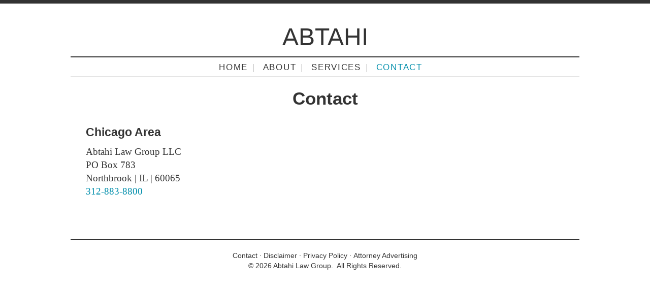

--- FILE ---
content_type: text/css
request_url: https://www.abtahilaw.com/wp-content/themes/abtahi/style.css
body_size: -81
content:
/*
Theme Name: Abtahi Law
Description: Abtahi Law
Author: Diameter Studios
Author URI: http://diameterstudios.com/
Version: 1.2
*/

@import url('./stylesheets/css/style.css');


--- FILE ---
content_type: text/css
request_url: https://www.abtahilaw.com/wp-content/themes/abtahi/stylesheets/css/style.css
body_size: 5272
content:
/*! normalize.css v3.0.1 | MIT License | git.io/normalize */
/**
 * 1. Set default font family to sans-serif.
 * 2. Prevent iOS text size adjust after orientation change, without disabling
 *    user zoom.
 */
html {
  font-family: sans-serif;
  /* 1 */
  -ms-text-size-adjust: 100%;
  /* 2 */
  -webkit-text-size-adjust: 100%;
  /* 2 */ }

/**
 * Remove default margin.
 */
body {
  margin: 0; }

/* HTML5 display definitions
   ========================================================================== */
/**
 * Correct `block` display not defined for any HTML5 element in IE 8/9.
 * Correct `block` display not defined for `details` or `summary` in IE 10/11 and Firefox.
 * Correct `block` display not defined for `main` in IE 11.
 */
article,
aside,
details,
figcaption,
figure,
footer,
header,
hgroup,
main,
nav,
section,
summary {
  display: block; }

/**
 * 1. Correct `inline-block` display not defined in IE 8/9.
 * 2. Normalize vertical alignment of `progress` in Chrome, Firefox, and Opera.
 */
audio,
canvas,
progress,
video {
  display: inline-block;
  /* 1 */
  vertical-align: baseline;
  /* 2 */ }

/**
 * Prevent modern browsers from displaying `audio` without controls.
 * Remove excess height in iOS 5 devices.
 */
audio:not([controls]) {
  display: none;
  height: 0; }

/**
 * Address `[hidden]` styling not present in IE 8/9/10.
 * Hide the `template` element in IE 8/9/11, Safari, and Firefox < 22.
 */
[hidden],
template {
  display: none; }

/* Links
   ========================================================================== */
/**
 * Remove the gray background color from active links in IE 10.
 */
a {
  background: transparent; }

/**
 * Improve readability when focused and also mouse hovered in all browsers.
 */
a:active,
a:hover {
  outline: 0; }

/* Text-level semantics
   ========================================================================== */
/**
 * Address styling not present in IE 8/9/10/11, Safari, and Chrome.
 */
abbr[title] {
  border-bottom: 1px dotted; }

/**
 * Address style set to `bolder` in Firefox 4+, Safari, and Chrome.
 */
b,
strong {
  font-weight: bold; }

/**
 * Address styling not present in Safari and Chrome.
 */
dfn {
  font-style: italic; }

/**
 * Address variable `h1` font-size and margin within `section` and `article`
 * contexts in Firefox 4+, Safari, and Chrome.
 */
h1 {
  font-size: 2em;
  margin: 0.67em 0; }

/**
 * Address styling not present in IE 8/9.
 */
mark {
  background: #ff0;
  color: #000; }

/**
 * Address inconsistent and variable font size in all browsers.
 */
small {
  font-size: 80%; }

/**
 * Prevent `sub` and `sup` affecting `line-height` in all browsers.
 */
sub,
sup {
  font-size: 75%;
  line-height: 0;
  position: relative;
  vertical-align: baseline; }

sup {
  top: -0.5em; }

sub {
  bottom: -0.25em; }

/* Embedded content
   ========================================================================== */
/**
 * Remove border when inside `a` element in IE 8/9/10.
 */
img {
  border: 0; }

/**
 * Correct overflow not hidden in IE 9/10/11.
 */
svg:not(:root) {
  overflow: hidden; }

/* Grouping content
   ========================================================================== */
/**
 * Address margin not present in IE 8/9 and Safari.
 */
figure {
  margin: 1em 40px; }

/**
 * Address differences between Firefox and other browsers.
 */
hr {
  -moz-box-sizing: content-box;
  box-sizing: content-box;
  height: 0; }

/**
 * Contain overflow in all browsers.
 */
pre {
  overflow: auto; }

/**
 * Address odd `em`-unit font size rendering in all browsers.
 */
code,
kbd,
pre,
samp {
  font-family: monospace, monospace;
  font-size: 1em; }

/* Forms
   ========================================================================== */
/**
 * Known limitation: by default, Chrome and Safari on OS X allow very limited
 * styling of `select`, unless a `border` property is set.
 */
/**
 * 1. Correct color not being inherited.
 *    Known issue: affects color of disabled elements.
 * 2. Correct font properties not being inherited.
 * 3. Address margins set differently in Firefox 4+, Safari, and Chrome.
 */
button,
input,
optgroup,
select,
textarea {
  color: inherit;
  /* 1 */
  font: inherit;
  /* 2 */
  margin: 0;
  /* 3 */ }

/**
 * Address `overflow` set to `hidden` in IE 8/9/10/11.
 */
button {
  overflow: visible; }

/**
 * Address inconsistent `text-transform` inheritance for `button` and `select`.
 * All other form control elements do not inherit `text-transform` values.
 * Correct `button` style inheritance in Firefox, IE 8/9/10/11, and Opera.
 * Correct `select` style inheritance in Firefox.
 */
button,
select {
  text-transform: none; }

/**
 * 1. Avoid the WebKit bug in Android 4.0.* where (2) destroys native `audio`
 *    and `video` controls.
 * 2. Correct inability to style clickable `input` types in iOS.
 * 3. Improve usability and consistency of cursor style between image-type
 *    `input` and others.
 */
button,
html input[type="button"],
input[type="reset"],
input[type="submit"] {
  -webkit-appearance: button;
  /* 2 */
  cursor: pointer;
  /* 3 */ }

/**
 * Re-set default cursor for disabled elements.
 */
button[disabled],
html input[disabled] {
  cursor: default; }

/**
 * Remove inner padding and border in Firefox 4+.
 */
button::-moz-focus-inner,
input::-moz-focus-inner {
  border: 0;
  padding: 0; }

/**
 * Address Firefox 4+ setting `line-height` on `input` using `!important` in
 * the UA stylesheet.
 */
input {
  line-height: normal; }

/**
 * It's recommended that you don't attempt to style these elements.
 * Firefox's implementation doesn't respect box-sizing, padding, or width.
 *
 * 1. Address box sizing set to `content-box` in IE 8/9/10.
 * 2. Remove excess padding in IE 8/9/10.
 */
input[type="checkbox"],
input[type="radio"] {
  box-sizing: border-box;
  /* 1 */
  padding: 0;
  /* 2 */ }

/**
 * Fix the cursor style for Chrome's increment/decrement buttons. For certain
 * `font-size` values of the `input`, it causes the cursor style of the
 * decrement button to change from `default` to `text`.
 */
input[type="number"]::-webkit-inner-spin-button,
input[type="number"]::-webkit-outer-spin-button {
  height: auto; }

/**
 * 1. Address `appearance` set to `searchfield` in Safari and Chrome.
 * 2. Address `box-sizing` set to `border-box` in Safari and Chrome
 *    (include `-moz` to future-proof).
 */
input[type="search"] {
  -webkit-appearance: textfield;
  /* 1 */
  -moz-box-sizing: content-box;
  -webkit-box-sizing: content-box;
  /* 2 */
  box-sizing: content-box; }

/**
 * Remove inner padding and search cancel button in Safari and Chrome on OS X.
 * Safari (but not Chrome) clips the cancel button when the search input has
 * padding (and `textfield` appearance).
 */
input[type="search"]::-webkit-search-cancel-button,
input[type="search"]::-webkit-search-decoration {
  -webkit-appearance: none; }

/**
 * Define consistent border, margin, and padding.
 */
fieldset {
  border: 1px solid #c0c0c0;
  margin: 0 2px;
  padding: 0.35em 0.625em 0.75em; }

/**
 * 1. Correct `color` not being inherited in IE 8/9/10/11.
 * 2. Remove padding so people aren't caught out if they zero out fieldsets.
 */
legend {
  border: 0;
  /* 1 */
  padding: 0;
  /* 2 */ }

/**
 * Remove default vertical scrollbar in IE 8/9/10/11.
 */
textarea {
  overflow: auto; }

/**
 * Don't inherit the `font-weight` (applied by a rule above).
 * NOTE: the default cannot safely be changed in Chrome and Safari on OS X.
 */
optgroup {
  font-weight: bold; }

/* Tables
   ========================================================================== */
/**
 * Remove most spacing between table cells.
 */
table {
  border-collapse: collapse;
  border-spacing: 0; }

td,
th {
  padding: 0; }

* {
  -webkit-box-sizing: border-box;
  -moz-box-sizing: border-box;
  box-sizing: border-box; }

html {
  font-size: 100%; }

body {
  min-width: 20em;
  margin: 0;
  padding-bottom: 7em;
  border-top: 0.35em solid #333;
  color: #333;
  font-family: Alegreya, Garamond, "Adobe Garamond", Georgia, "Times New Roman", Times, serif;
  font-size: 1.2em;
  line-height: 1.4em;
  /* background-color: #222; */ }
  @media screen and (max-width: 45em) {
    body {
      font-size: 0.96em; } }

@media screen and (max-width: 22.5em) {
  ul {
    padding-left: 1em; } }

/* ==========================================================================
   Headings
   ========================================================================== */
h1, h2, h3, h4, h5, h6 {
  margin: 0;
  font-family: "Alegreya Sans", Optima, "Lucida Grande", "Lucida Sans", Lucida, Verdana, "Helvetica Neue", Helvetica, FreeSans, Arial, sans-serif;
  font-weight: 700; }

h1, h2, h3 {
  text-align: center; }

h1 {
  font-size: 1.8em;
  line-height: 0.77778em;
  margin-bottom: 0.38889em;
  margin-top: 0.77778em; }
  @media screen and (max-width: 40em) {
    h1 {
      margin-top: 0.73889em;
      margin-bottom: 0.36944em;
      font-size: 1.8em;
      line-height: 0.73889em; } }

h2 {
  font-size: 1.6em;
  line-height: 0.875em;
  margin-bottom: 0.4375em;
  margin-top: 0.875em; }
  @media screen and (max-width: 40em) {
    h2 {
      margin-top: 0.83125em;
      margin-bottom: 0.41562em;
      font-size: 1.6em;
      line-height: 0.83125em; } }

h3 {
  font-size: 1.4em;
  line-height: 1em;
  margin-bottom: 0.5em;
  margin-top: 1em; }
  @media screen and (max-width: 40em) {
    h3 {
      margin-top: 0.95em;
      margin-bottom: 0.475em;
      font-size: 1.4em;
      line-height: 0.95em; } }

h4 {
  font-size: 1.2em;
  line-height: 1.16667em;
  margin-bottom: 0.58333em;
  margin-top: 1.16667em; }
  @media screen and (max-width: 40em) {
    h4 {
      margin-top: 1.10833em;
      margin-bottom: 0.55417em;
      font-size: 1.2em;
      line-height: 1.10833em; } }

h5 {
  font-size: 1em;
  line-height: 1.4em;
  margin-bottom: 0.7em;
  margin-top: 1.4em;
  font-style: italic;
  font-weight: normal; }
  @media screen and (max-width: 40em) {
    h5 {
      margin-top: 1.33em;
      margin-bottom: 0.665em;
      font-size: 1em;
      line-height: 1.33em; } }

h6 {
  font-size: 0.8em;
  line-height: 1.75em;
  margin-bottom: 0.875em;
  margin-top: 1.75em;
  font-variant: small-caps;
  text-transform: lowercase; }
  @media screen and (max-width: 40em) {
    h6 {
      margin-top: 1.6625em;
      margin-bottom: 0.83125em;
      font-size: 0.8em;
      line-height: 1.6625em; } }

p, ul, ol {
  font-size: 1em;
  line-height: 1.4em;
  margin-bottom: 1.4em;
  margin-top: 0em;
  margin: 0 0 1.4em 0; }
  @media screen and (max-width: 40em) {
    p, ul, ol {
      margin-top: 0em;
      margin-bottom: 1.33em;
      font-size: 1em;
      line-height: 1.33em; } }

a {
  color: inherit;
  text-decoration: none; }
  a:hover {
    color: #008eab; }

/* ==========================================================================
   Wrappers
   ========================================================================== */
.wrapper {
  padding-bottom: 2.8em;
  background-color: #fff; }

.constraint {
  *zoom: 1;
  max-width: 60em;
  margin-left: auto;
  margin-right: auto;
  padding: 0 5.88235%;
  margin: 0 auto; }
  .constraint:before, .constraint:after {
    content: " ";
    display: table; }
  .constraint:after {
    clear: both; }

/* ==========================================================================
   Header
   ========================================================================== */
header {
  padding-top: 2.8em; }
  header nav .current-menu-item {
    color: #008eab; }

.blog-title {
  font-size: 2.5em;
  line-height: 0.56em;
  margin-bottom: 0.14em;
  margin-top: 0em;
  margin: 0;
  font-family: "Alegreya Sans SC", "Alegreya Sans", Optima, "Lucida Grande", "Lucida Sans", Lucida, Verdana, "Helvetica Neue", Helvetica, FreeSans, Arial, sans-serif;
  font-weight: 100;
  text-align: center; }
  @media screen and (max-width: 40em) {
    .blog-title {
      margin-top: 0em;
      margin-bottom: 0.133em;
      font-size: 2.5em;
      line-height: 0.532em; } }
  .blog-title a:hover {
    color: inherit; }

.blog-description {
  font-size: 0.7em;
  line-height: 2em;
  margin-bottom: 2em;
  margin-top: 0em;
  margin: 0;
  color: #008eab;
  font-family: "Alegreya Sans SC", "Alegreya Sans", Optima, "Lucida Grande", "Lucida Sans", Lucida, Verdana, "Helvetica Neue", Helvetica, FreeSans, Arial, sans-serif;
  letter-spacing: 0.3em;
  text-align: center;
  text-transform: uppercase; }
  @media screen and (max-width: 40em) {
    .blog-description {
      margin-top: 0em;
      margin-bottom: 1.9em;
      font-size: 0.7em;
      line-height: 1.9em; } }
  .blog-description:after {
    content: '\0020\2014'; }
  .blog-description:before {
    content: '\2014\0020'; }

/* ==========================================================================
   Main menu
   ========================================================================== */
nav {
  position: relative;
  top: -2px;
  margin-bottom: 1.55556em;
  padding: 0.38889em 0;
  border-width: 2px 0 1px 0;
  border-style: solid;
  border-color: #333;
  font-family: "Alegreya Sans SC", "Alegreya Sans", Optima, "Lucida Grande", "Lucida Sans", Lucida, Verdana, "Helvetica Neue", Helvetica, FreeSans, Arial, sans-serif;
  font-size: 0.9em;
  font-weight: 300;
  letter-spacing: 0.1em;
  text-align: center;
  text-transform: uppercase; }
  nav ul {
    padding: 0.75em; }
    nav ul, nav ul li {
      margin: 0;
      padding: 0;
      list-style-type: none; }
    nav ul li {
      display: inline-block;
      margin-right: 0.5em; }
      nav ul li:after {
        margin-left: 0.5em;
        color: #ccc;
        content: '|'; }
      nav ul li:last-child:after {
        content: ''; }

/* ==========================================================================
   Page content
   ========================================================================== */
@media screen and (max-width: 40em) {
  .entry-content {
    text-align: justify;
    -moz-hyphens: auto;
    -o-hyphens: auto;
    -webkit-hyphens: auto; } }
.entry-content a {
  color: #008eab; }

.attorney-name a {
  color: inherit; }
  .attorney-name a:hover {
    color: #008eab; }

/* ==========================================================================
   Footer
   ========================================================================== */
footer {
  font-family: "Alegreya Sans", Optima, "Lucida Grande", "Lucida Sans", Lucida, Verdana, "Helvetica Neue", Helvetica, FreeSans, Arial, sans-serif;
  /* color: #999; */
  /* border-top: 3px solid $accent-color-primary; */ }
  footer .footer-areas, footer .copyright {
    font-size: 0.75em;
    line-height: 1.4em; }
    @media screen and (max-width: 22.5em) {
      footer .footer-areas, footer .copyright {
        font-size: 1em;
        line-height: 1.33em; } }

.footer-wrapper {
  width: 100%;
  /* padding: $base-line-height 0; */
  border-top: 2px solid #333; }

.footer-areas {
  display: table;
  /* width: 100%; */
  /* table-layout: fixed; */ }
  @media screen and (max-width: 40em) {
    .footer-areas {
      display: block; } }

.footer-area {
  display: table-cell;
  padding-right: 1.4em;
  vertical-align: top; }
  @media screen and (max-width: 40em) {
    .footer-area {
      display: block;
      float: left;
      margin-right: 5.88235%;
      width: 47.05882%;
      display: block; }
      .footer-area:last-child {
        margin-right: 0; }
      .footer-area:nth-child(2n) {
        margin-right: 0; }
      .footer-area:nth-child(2n + 1) {
        clear: left; } }
  @media screen and (max-width: 22.5em) {
    .footer-area {
      display: block;
      float: left;
      margin-right: 5.88235%;
      width: 100%;
      display: block; }
      .footer-area:last-child {
        margin-right: 0; } }

.widget_nav_menu ul {
  padding: 0;
  list-style-type: none; }

.widget-title {
  margin-bottom: 0.7em;
  font-weight: 700; }

.copyright {
  margin-top: 1.4em;
  clear: both;
  text-align: center; }
  .copyright p, .copyright ul {
    margin: 0; }
  .copyright ul li {
    display: inline-block; }
    .copyright ul li:after {
      content: '\0020\00B7\0020'; }
    .copyright ul li:last-child:after {
      content: ''; }

/* ==========================================================================
   Columns
   ========================================================================== */
.col-left, .contact-area-1, .col-right, .contact-area-2 {
  display: block;
  float: left;
  margin-right: 5.88235%;
  width: 47.05882%;
  text-align: justify;
  -moz-hyphens: auto;
  -o-hyphens: auto;
  -webkit-hyphens: auto; }
  .col-left:last-child, .contact-area-1:last-child, .col-right:last-child, .contact-area-2:last-child {
    margin-right: 0; }
  @media screen and (max-width: 40em) {
    .col-left, .contact-area-1, .col-right, .contact-area-2 {
      display: block;
      float: left;
      margin-right: 5.88235%;
      width: 100%;
      margin-bottom: 1.4em;
      padding-bottom: 2.8em;
      border-bottom: 1px solid #ccc; }
      .col-left:last-child, .contact-area-1:last-child, .col-right:last-child, .contact-area-2:last-child {
        margin-right: 0; } }
  .col-left.last-of-row, .last-of-row.contact-area-1, .col-right.last-of-row, .last-of-row.contact-area-2 {
    margin-right: 0; }
  .col-left iframe, .contact-area-1 iframe, .col-right iframe, .contact-area-2 iframe {
    max-width: 100%; }

.col-right, .contact-area-2 {
  margin-right: 0; }

.attorney-summary {
  display: block;
  float: left;
  margin-right: 5.88235%;
  width: 47.05882%;
  text-align: justify;
  -moz-hyphens: auto;
  -o-hyphens: auto;
  -webkit-hyphens: auto; }
  .attorney-summary:last-child {
    margin-right: 0; }
  @media screen and (max-width: 40em) {
    .attorney-summary {
      display: block;
      float: left;
      margin-right: 5.88235%;
      width: 100%;
      margin-bottom: 1.4em;
      padding-bottom: 2.8em;
      border-bottom: 1px solid #ccc; }
      .attorney-summary:last-child {
        margin-right: 0; } }
  .attorney-summary:nth-child(2n), .attorney-summary.last-of-row {
    margin-right: 0; }

.attorney-excerpt {
  font-size: 1em;
  line-height: 1.4em;
  margin-bottom: 1.4em;
  margin-top: 0em;
  margin: 0 0 1.4em 0; }
  @media screen and (max-width: 40em) {
    .attorney-excerpt {
      margin-top: 0em;
      margin-bottom: 1.33em;
      font-size: 1em;
      line-height: 1.33em; } }
  .attorney-excerpt p {
    display: inline; }

/* ==========================================================================
   Misc
   ========================================================================== */
.alignleft {
  margin: 0 0.7em 0.7em 0;
  float: left; }

.alignright {
  margin: 0 0 0.7em 0.7em;
  float: right; }

.aligncenter {
  display: block;
  margin: 0 auto 0.7em auto; }

.attorney-photo {
  max-width: 35%;
  height: auto; }

img {
  max-width: 100%;
  height: auto; }

hr {
  height: 1px;
  margin-top: -1px;
  margin-bottom: 1.4em;
  clear: both;
  border: 0;
  outline: none;
  background-color: #ccc; }

.clearfix {
  display: block;
  width: 0;
  height: 0;
  clear: both;
  content: '.';
  overflow: hidden; }

/* ==========================================================================
   Forms
   ========================================================================== */
input[type=text],
input[type=email],
textarea {
  margin: 0;
  padding: 0;
  border: 1px solid #ccc;
  outline: 0;
  font-family: "Alegreya Sans", Optima, "Lucida Grande", "Lucida Sans", Lucida, Verdana, "Helvetica Neue", Helvetica, FreeSans, Arial, sans-serif;
  font-size: 100%;
  -webkit-appearance: none; }

input[type=text],
input[type=email] {
  height: 1.4em; }

.wpcf7 {
  /* WordPress Contact Form 7 */ }
  .wpcf7 input[type=text],
  .wpcf7 input[type=email],
  .wpcf7 textarea {
    width: 100%;
    padding: 0 0.4em;
    line-height: 1.4em; }
  .wpcf7 input[type=text],
  .wpcf7 input[type=email] {
    /* padding: -1px 0; */
    display: block; }
  .wpcf7 p {
    margin-bottom: 1.4em; }
  .wpcf7 label {
    display: inline-block;
    margin-top: -2px;
    font-family: "Alegreya Sans", Optima, "Lucida Grande", "Lucida Sans", Lucida, Verdana, "Helvetica Neue", Helvetica, FreeSans, Arial, sans-serif; }
  .wpcf7 textarea {
    height: 14em;
    resize: none; }

.contact-area-1 {
  margin-bottom: 0;
  padding: 0;
  border-bottom: 0; }

.contact-area-2 {
  margin-bottom: 0;
  padding: 0;
  border-bottom: 0; }

div.wpcf7-response-output {
  display: inline-block;
  margin: 0 0 1.4em 0 !important;
  padding: 0;
  border: none !important;
  -moz-border-radius: 4px;
  -o-border-radius: 4px;
  -webkit-border-radius: 4px;
  border-radius: 4px;
  color: #fff;
  font-family: "Alegreya Sans", Optima, "Lucida Grande", "Lucida Sans", Lucida, Verdana, "Helvetica Neue", Helvetica, FreeSans, Arial, sans-serif;
  font-size: 80%; }

div.wpcf7-validation-errors {
  background-color: #b30000; }

span.wpcf7-not-valid-tip {
  color: red;
  font-family: "Alegreya Sans", Optima, "Lucida Grande", "Lucida Sans", Lucida, Verdana, "Helvetica Neue", Helvetica, FreeSans, Arial, sans-serif;
  font-size: 80% !important;
  line-height: 1.75em; }

span.wpcf7-form-control-wrap {
  display: block !important; }

input[type=submit] {
  background-color: #00a3c5;
  background-image: -webkit-gradient(linear, left top, left bottom, color-stop(0%, #00a3c5), color-stop(100%, #008eab));
  background-image: -webkit-linear-gradient(#00a3c5, #008eab);
  background-image: linear-gradient(#00a3c5, #008eab);
  display: inline-block;
  height: 2em;
  padding: 0 0.7em;
  border: 0;
  outline: none;
  /* background: none; */
  color: #fff;
  font-family: "Alegreya Sans SC", "Alegreya Sans", Optima, "Lucida Grande", "Lucida Sans", Lucida, Verdana, "Helvetica Neue", Helvetica, FreeSans, Arial, sans-serif;
  font-size: 70%;
  letter-spacing: 0.1em;
  text-transform: uppercase;
  cursor: pointer;
  -webkit-appearance: none; }

/* ==========================================================================
   News
   ========================================================================== */
.post {
  margin-bottom: 1.4em;
  padding-bottom: 1.4em;
  border-bottom: 1px solid #ccc; }
  .post .entry-title {
    font-size: 1.6em;
    line-height: 0.875em;
    margin-bottom: 0.4375em;
    margin-top: 0em;
    margin-bottom: 0; }
    @media screen and (max-width: 40em) {
      .post .entry-title {
        margin-top: 0em;
        margin-bottom: 0.41562em;
        font-size: 1.6em;
        line-height: 0.83125em; } }
  .post:last-of-type {
    border-bottom: 0; }
  .post h1, .post h2, .post h3, .post h4, .post h5, .post h6 {
    text-align: left; }

.single-post .post {
  padding-bottom: 0;
  border: 0; }

.entry-meta {
  font-size: 0.8em;
  line-height: 1.75em;
  margin-bottom: 1.75em;
  margin-top: 0em;
  margin-bottom: 1em;
  color: #888;
  font-family: "Alegreya Sans SC", "Alegreya Sans", Optima, "Lucida Grande", "Lucida Sans", Lucida, Verdana, "Helvetica Neue", Helvetica, FreeSans, Arial, sans-serif;
  text-transform: lowercase; }
  @media screen and (max-width: 40em) {
    .entry-meta {
      margin-top: 0em;
      margin-bottom: 1.6625em;
      font-size: 0.8em;
      line-height: 1.6625em; } }

.current_page_parent {
  color: #008eab; }

.posts-archive .entry-title {
  font-size: 1em;
  line-height: 1.4em;
  margin-bottom: 1.4em;
  margin-top: 0em;
  display: inline;
  margin-bottom: 0; }
  @media screen and (max-width: 40em) {
    .posts-archive .entry-title {
      margin-top: 0em;
      margin-bottom: 1.33em;
      font-size: 1em;
      line-height: 1.33em; } }
.posts-archive .entry-meta {
  display: inline-block;
  margin: 0;
  margin-left: 0.7em; }
.posts-archive .post {
  margin: 0;
  padding: 0.7em 0; }

/* Posts navigation
	 ========================================================================== */
.navigation {
  font-size: 0.8em;
  line-height: 1.75em;
  margin-bottom: 0em;
  margin-top: 3.5em;
  *zoom: 1;
  color: #888;
  font-family: "Alegreya Sans SC", "Alegreya Sans", Optima, "Lucida Grande", "Lucida Sans", Lucida, Verdana, "Helvetica Neue", Helvetica, FreeSans, Arial, sans-serif;
  font-variant: small-caps;
  text-transform: lowercase; }
  @media screen and (max-width: 40em) {
    .navigation {
      margin-top: 3.325em;
      margin-bottom: 0em;
      font-size: 0.8em;
      line-height: 1.6625em; } }
  .navigation:before, .navigation:after {
    content: " ";
    display: table; }
  .navigation:after {
    clear: both; }
  .navigation p {
    margin: 0; }

.nav-next {
  float: right; }

.nav-prev {
  float: left; }

/* Social icons
   ========================================================================== */
.social-icons {
  margin: 1.4em 0 0 0;
  padding: 0;
  text-align: center; }

.social-icon {
  display: inline-block;
  width: 40px;
  height: 40px;
  margin-right: 0.5em;
  transition: 0.15s;
  fill: gray;
  stroke: gray; }

.social-icon--twitter-circle:hover {
  fill: #00aced; }

.social-icon--facebook-circle:hover {
  fill: #3b5998; }

.social-icon--linkedin-circle:hover {
  fill: #007bb6; }

/*# sourceMappingURL=style.css.map */
